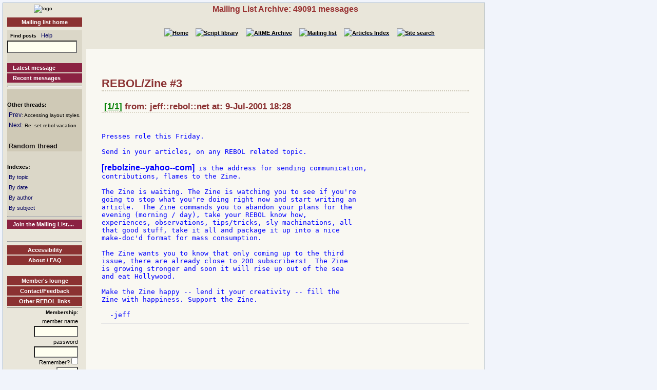

--- FILE ---
content_type: text/html
request_url: http://www.rebol.org/ml-display-thread.r?m=rmlBFHK
body_size: 2295
content:
<!DOCTYPE HTML PUBLIC "-//W3C//DTD HTML 4.01//EN" "http://www.w3.org/TR/html4/strict.dtd"><html lang="en"><head><meta http-equiv="Content-Type" content="text/html;charset=utf-8"><meta name="Author" content="Sunanda"><title>Mailing List Archive: REBOL/Zine #3</title><meta name="rixbot" content="noindex,nofollow"><link rel="stylesheet" type="text/css" href="http://www.rebol.org/cgi-support/library.css">  <link rel="stylesheet" type="text/css" href="http://www.rebol.org/cgi-support/mailing-list.css">  </head><body><div class="frame"><table cellpadding="0" cellspacing="0" style="width:100%"><tr valign="top"><td style="width:15%" class="main-menu"><div class="logo menu-p1 ca"><a href="#content-start" accesskey="S" title="Skip to content"></a><a accesskey="1" href="http://www.rebol.org/index.r" title="Home"><img src="http://www.rebol.org/graphics/rebol-logo.png" width="140" alt="logo"></a></div><div class="section-nav"><a class="fsl fel hl-link" href="http://www.rebol.org/ml-index.r">Mailing list home</a></div><div class="menu-p2">  <form class="menu-form" style="background: transparent" action="http://www.rebol.org/ml-search.r" method="post"><div class="menu-form"><span style="font-size: 85%; font-weight:bold">&nbsp;&nbsp;Find posts</span>&nbsp;&nbsp; <a class="fsl" href="http://www.rebol.org/boiler.r?display=ml-search-help">Help</a><br><input type="text" alt="Find" name="q" size="20"><input type="hidden" alt="Form" name="form" value="yes"></div></form><br><a class="hl2-link" href="http://www.rebol.org/ml-display-message.r?m=rmlBPRF">Latest message</a><a class="hl2-link" href="http://www.rebol.org/ml-month-index.r">Recent messages</a><hr></div><div class="menu-p3"><br><strong>Other threads:</strong><br>&nbsp;<a href="http://www.rebol.org/ml-display-message.r?m=rmlDFHK" style="font-size:100%">Prev</a><span style="font-size:80%">: Accessing layout styles.</span><br>&nbsp;<a href="http://www.rebol.org/ml-display-thread.r?m=rmlPYHK" style="font-size:100%">Next</a><span style="font-size:80%">: Re: set rebol vacation</span><br><br>&nbsp;<a href="http://www.rebol.org/ml-display-thread.r?m=rmlSZVK" style="font-size:100%;font-weight:bold; color:#231E1E;font-size:105%">Random&nbsp;thread</a></div><div class="menu-p2"><br><span style="font-weight:bold">Indexes:</span><br>&nbsp;<a class="fsl" href="http://www.rebol.org/ml-topic-index.r">By topic</a><br>&nbsp;<a class="fsl" href="http://www.rebol.org/ml-date-index.r">By date</a><br>&nbsp;<a class="fsl" href="http://www.rebol.org/ml-author-index.r?i=a">By author</a><br>&nbsp;<a class="fsl" href="http://www.rebol.org/ml-subject-index.r?l=a">By subject</a><hr><a class="hl2-link" href="http://www.rebol.org/ml-index.r">Join the Mailing List....</a></div><div class="menu-p1 ca" style="margin-top: 2em"><hr><a class="hl-link" href="http://www.rebol.org/boiler.r?display=accessibility.html"> Accessibility</a><a class="hl-link" href="http://www.rebol.org/boiler.r?display=about.html" accesskey="5">About / FAQ</a><br><a href="http://www.rebol.org/lm-index.r" class="hl-link">Member's&nbsp;lounge</a><a class="fsl hl-link" href="http://www.rebol.org/feedback-form.r" accesskey="9">Contact/Feedback</a><a class="fsl hl-link" href="http://www.rebol.org/list-links.r">Other REBOL links</a></div><form action="http://www.rebol.org/logon.r" method="POST" enctype="application/x-www-form-urlencoded"><div class="main-menu" style="text-align:right; font-size: 90%;"><span style="font-weight:bold">Membership:</span><br>member name<br><input type="text" alt="member name" name="user-name" value="" size="12"><br>password<br><input type="password" alt="password" name="password" value="" size="12"><br>Remember? <input type="checkbox" alt="rememember" name="remember" class="main-menu" value="ticked"><br><input type="submit" alt="logon button" name="logon" value="logon"><br><a href="http://www.rebol.org/rl-mf01.r" class="fsl fel">Not a member? Please join</a></div></form><div class="main-menu"><div style="font-size: 80%; text-align: right; color: green; background-color: transparent">14-Jan 3:58 UTC<br>[0.051] 6.836k</div></div><div class="main-menu logo ca"><a href="http://www.rebol.com"><img src="http://www.rebol.org/graphics/powered-rebol-logo.png" width="140" alt="logo"></a>&nbsp;</div></td><td>  <div class="section-bar"> Mailing List Archive: 49091 messages</div><div class="section-nav"><ul><li><a href="http://www.rebol.org/index.r"><img src="http://www.rebol.org/graphics/home-button-sbs-00.png" alt="Home"></a></li><li><a href="http://www.rebol.org/script-index.r"><img src="http://www.rebol.org/graphics/sl-button-sbs-00.png" alt="Script library"></a></li><li><a href="http://www.rebol.org/aga-index.r"><img src="http://www.rebol.org/graphics/aga-button-sbs-00.png" alt="AltME Archive"></a></li><li><a href="http://www.rebol.org/ml-index.r"><img src="http://www.rebol.org/graphics/ml-button-sbs-00.png" alt="Mailing list"></a></li><li><a href="http://www.rebol.org/art-index.r"><img src="http://www.rebol.org/graphics/art-button-sbs-00.png" alt="Articles Index"></a></li><li><a href="http://www.rebol.org/site-search.r" accesskey="4"><img src="http://www.rebol.org/graphics/search-button-sbs-00.png" alt="Site search"></a></li></ul></div>&nbsp; <div class="content" id="content-start"><h1>REBOL/Zine #3</h1><h3>&nbsp;<a href="http://www.rebol.org/ml-display-message.r?m=rmlBFHK" style="font-size:100%;color:green">[1/1]</a>&nbsp;from: jeff::rebol::net at: 9-Jul-2001 18:28</h3><br><div class="post-quote">
Presses role this Friday.

Send in your articles, on any REBOL related topic.

<strong>[rebolzine--yahoo--com]</strong> is the address for sending communication,
contributions, flames to the Zine.

The Zine is waiting. The Zine is watching you to see if you're
going to stop what you're doing right now and start writing an
article.  The Zine commands you to abandon your plans for the
evening (morning / day), take your REBOL know how,
experiences, observations, tips/tricks, sly machinations, all
that good stuff, take it all and package it up into a nice
make-doc'd format for mass consumption.

The Zine wants you to know that only coming up to the third
issue, there are already close to 200 subscribers&#033;  The Zine
is growing stronger and soon it will rise up out of the sea
and eat Hollywood.

Make the Zine happy -- lend it your creativity -- fill the
Zine with happiness. Support the Zine.

  -jeff
</div><hr></div></td></tr></table><div class="footer"><ul><li><a href="http://www.rebol.org/index.r">[Home]</a></li><li><a href="http://www.rebol.org/script-index.r">[Script library]</a></li><li><a href="http://www.rebol.org/aga-index.r">[AltME archives]</a></li><li><a href="http://www.rebol.org/ml-index.r">[Mailing list archive]</a></li><li><a href="http://www.rebol.org/art-index.r">[Articles]</a></li><li><a href="http://www.rebol.org/boiler.r?display=accessibility" accesskey="0">[Access keys]</a></li><li><a href="#reb-over">[Top]</a></li></ul></div></div></body></html>
